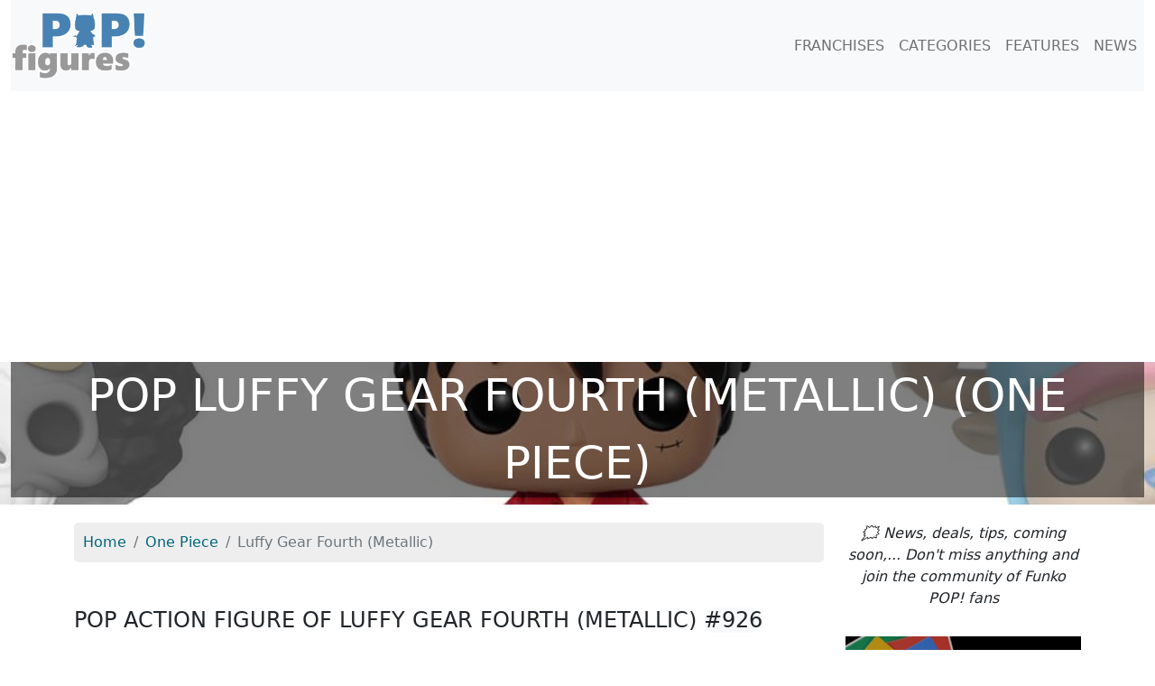

--- FILE ---
content_type: text/html; charset=UTF-8
request_url: https://pop-figures.com/figure/funko-pop-926-one-piece-luffy-gear-fourth-metallic-900
body_size: 6479
content:
<!DOCTYPE html>
<html lang="en">
<head>
	<!-- META -->
	<meta charset="utf-8">
	<meta name="robots" content="index,follow" />
	<meta name="description" content="Discover the Funko POP Luffy Gear Fourth (Metallic) : prices, reviews, resellers, the complete guide to get this figurine, as well as all those of the franchise One Piece." />
	<meta name="keywords" content="figures, action figure, POP figure, figurine, funko pop, figurine pop, figurine funko, Luffy Gear Fourth (Metallic), One Piece" />
	<meta name="viewport" content="width=device-width, initial-scale=1">

	<!-- STYLESHEET-->
	<!-- BOOSTRAP -->
<link rel="stylesheet" href="//pop-figures.com/media/css/bootstrap.min.css" type="text/css">
<link rel="stylesheet" href="//pop-figures.com/media/css/bootstrap-grid.min.css" type="text/css">
<link rel="stylesheet" href="//pop-figures.com/media/css/bootstrap-reboot.min.css" type="text/css">

<!-- COOKIES -->
<link rel="stylesheet" href="https://cdn.jsdelivr.net/npm/cookieconsent@3/build/cookieconsent.min.css" type="text/css">

<!-- MAIN STYLE -->
<link rel="stylesheet" href="//pop-figures.com/media/css/styles.css" type="text/css">

	<!-- FAVICON -->
	<link href="//pop-figures.com/media/img/favicon.png" rel="shortcut icon" type="image/png" />

	<!-- CANONICAL -->
	<link rel="canonical" href="https://pop-figures.com/figure/funko-pop-926-one-piece-luffy-gear-fourth-metallic-900"/>

	<!-- TITLE -->
	<title>Funko POP Luffy Gear Fourth (Metallic) (One Piece) #926</title>

	<!-- META : OG -->
	<meta property="og:title" content="Funko POP Luffy Gear Fourth (Metallic) (One Piece) #926" />
	<meta property="og:site_name" content="pop-figures.com" />
	<meta property="og:url" content="https://pop-figures.com/figure/funko-pop-926-one-piece-luffy-gear-fourth-metallic-900" />
	<meta property="og:image" content="https://pop-figures.com/media/img/figurine/926-funko-pop-figure-one-piece-luffy-gear-fourth-metallic-box.jpg" />
	<meta property="og:description" content="Discover the Funko POP Luffy Gear Fourth (Metallic) : prices, reviews, resellers, the complete guide to get this figurine, as well as all those of the franchise One Piece." />
	<meta property="og:type" content="article" />
	<meta property="og:article:published_time" content="2021-06-17" />
	<meta property="og:article:modified_time" content="2021-11-17" />
	<meta property="og:article:tag" content="figures, action figure, POP figure, figurine, funko pop, figurine pop, figurine funko, Luffy Gear Fourth (Metallic), One Piece" />

	<!-- META : Twitter -->
	<meta name="twitter:card" content="summary">
	<meta name="twitter:url" content="https://pop-figures.com/figure/funko-pop-926-one-piece-luffy-gear-fourth-metallic-900">
	<meta name="twitter:site" content="@POPfigures1">
	<meta name="twitter:title" content="Funko POP Luffy Gear Fourth (Metallic) (One Piece) #926">
	<meta name="twitter:description" content="Discover the Funko POP Luffy Gear Fourth (Metallic) : prices, reviews, resellers, the complete guide to get this figurine, as well as all those of the franchise One Piece.">
	<meta name="twitter:image" content="https://pop-figures.com/media/img/figurine/926-funko-pop-figure-one-piece-luffy-gear-fourth-metallic-box.jpg">

	<!-- ANALYTICS -->
	<!-- ANALYTICS -->
<script async src="https://www.googletagmanager.com/gtag/js?id=UA-146749781-2"></script>
<script>
  window.dataLayer = window.dataLayer || [];
  function gtag(){dataLayer.push(arguments);}
  gtag('js', new Date());

  gtag('config', 'UA-146749781-2');
</script>

<script async src="https://pagead2.googlesyndication.com/pagead/js/adsbygoogle.js?client=ca-pub-2517666927458191" crossorigin="anonymous"></script>
</head>

<body>
	<div id="header" class="container-fluid">
		<nav class="navbar navbar-expand-lg navbar-light bg-light" id="mainNav">
	<a class="navbar-brand" href="//pop-figures.com"><img src="//pop-figures.com/media/img/logo-pop-figures.png" alt="POP! Figures" width="150px" height="75px" /></a>
		<button class="navbar-toggler navbar-toggler-right" type="button" data-bs-toggle="collapse" data-bs-target="#navbarResponsive" aria-controls="navbarResponsive" aria-expanded="false" aria-label="Toggle navigation">
			<span class="navbar-toggler-icon"></span>
		</button>

	<div class="collapse navbar-collapse" id="navbarResponsive">
		<ul class="navbar-nav ms-auto">
			<li class="nav-item">
				<a class="nav-link" href="//pop-figures.com/franchises">FRANCHISES</a>
			</li>
			<li class="nav-item">
				<a class="nav-link" href="//pop-figures.com/categories">CATEGORIES</a>
			</li>
			<li class="nav-item">
				<a class="nav-link" href="//pop-figures.com/features">FEATURES</a>
			</li>
			<li class="nav-item">
				<a class="nav-link" href="//pop-figures.com/news">NEWS</a>
			</li>
		</ul>
	</div>
</nav>

		<div class="cover row" style="background-image: url(../media/img/collection/one-piece.jpg)">
			<div class="col-12">
				<h1>POP Luffy Gear Fourth (Metallic) (One Piece)</h1>
			</div>
		</div>
	</div>

	<div id="main-container" class="container" itemscope itemtype="https://schema.org/Product">
		<div class="row">
			<div class="col-sm-12 col-md-9">
				<nav aria-label="breadcrumb" class="col">
					<ol class="breadcrumb" itemscope itemtype="https://schema.org/BreadcrumbList">
						<li class="breadcrumb-item" itemprop="itemListElement" itemscope itemtype="https://schema.org/ListItem">
							<a href="//pop-figures.com">
								<meta itemprop="position" content="1" />
								<span itemprop="name">Home</span>
							</a>
						</li>
						<li class="breadcrumb-item" aria-current="page" itemprop="itemListElement" itemscope itemtype="https://schema.org/ListItem">
							<a href="//pop-figures.com/franchise/one-piece-20">
								<meta itemprop="position" content="2" />
								<span itemprop="name">One Piece</span>
							</a>
						</li>
						<li itemprop="itemListElement" itemscope itemtype="https://schema.org/ListItem" class="breadcrumb-item active" aria-current="page" itemprop="url item" content="https://pop-figures.com/figure/funko-pop-926-one-piece-luffy-gear-fourth-metallic-900">
							<meta itemprop="position" content="3" />
							<span itemprop="name">Luffy Gear Fourth (Metallic)</span>
						</li>
					</ol>
				</nav>

				<div class="col">
					<h2 itemprop="name">POP action figure of Luffy Gear Fourth (Metallic) <span class="bage rounded-pill bg-light">#926</span></h2>
				</div>
				<div class="row">
					<div class="col">
						<div class="text-center">
							<a href="//pop-figures.com/go/amazon/900" target="_blank" rel="nofollow noindex noopener sponsored" class="text-center aff-link">
																<img itemprop="image" src="//pop-figures.com/media/img/figurine/926-funko-pop-figure-one-piece-luffy-gear-fourth-metallic.jpg" alt="Funko POP Luffy Gear Fourth (Metallic)" width="512px" height="512px" class="img-fluid" />
															</a>
						</div>
					</div>
				</div>

				<div class="row justify-content-md-center mg-top-20 mg-bt-20">
					<a href="//pop-figures.com/go/amazon/900" target="_blank" rel="nofollow noindex noopener sponsored" class="text-center aff-link media reseller-tag col-sm-5">
						<div class="row">
														<img class="col-6 img-fluid" src="//pop-figures.com/media/img/figurine/926-funko-pop-figure-one-piece-luffy-gear-fourth-metallic-box.jpg" alt="Luffy Gear Fourth (Metallic)" width="512px" height="512px" />
														<div class="col-6">
								<p class="text-center">Check availability on</p>
								<img src="../media/img/merchant/amazon.jpg" alt="Amazon" width="600px" height="200px" class="rounded aff-link img-fluid" />
							</div>
						</div>
					</a>
					<a href="//pop-figures.com/go/zavvi/900" target="_blank" rel="nofollow noindex noopener sponsored" class="text-center aff-link media reseller-tag col-sm-5">
						<div class="row">
														<img class="col-6 img-fluid" src="//pop-figures.com/media/img/figurine/926-funko-pop-figure-one-piece-luffy-gear-fourth-metallic-box.jpg" alt="Luffy Gear Fourth (Metallic)" width="512px" height="512px" />
														<div class="col-6">
								<p class="text-center">Check availability on</p>
								<img src="../media/img/merchant/zavvi.jpg" alt="ZAVVI" width="600px" height="200px" class="rounded aff-link img-fluid" />
							</div>
						</div>
					</a>
					<a href="//pop-figures.com/go/popinabox/900" target="_blank" rel="nofollow noindex noopener sponsored" class="text-center aff-link media reseller-tag col-sm-5">
						<div class="row">
												<img class="col-6 img-fluid" src="//pop-figures.com/media/img/figurine/926-funko-pop-figure-one-piece-luffy-gear-fourth-metallic-box.jpg" alt="Luffy Gear Fourth (Metallic)" width="512px" height="512px" />
												<div class="col-6">
							<p class="text-center">Check availability on</p>
							<img src="../media/img/merchant/popinabox.jpg" alt="POP in a Box" width="600px" height="200px" class="rounded aff-link img-fluid" />
						</div>
						</div>
					</a>
				</div>

				<div class="col">
					<div class="row" itemprop="description">
						<p>Luffy also known as Monkey D. Luffy is the main character of the manga and the animated series One piece. He is the founder and captain of the famous Straw Hat Crew. This young pirate is the son of the leader of the revolutionary army who is also the most wanted man in the world, Monkey D. Dragon and the grandson of the famous Navy hero, Monkey D. Garp. Luffy's dream as a pirate is to become the King of Pirates and find the famous One Piece, a priceless treasure left by Gol D. Roger before his death. This young pirate has a worldwide reputation in the pirate world, indeed Luffy has caused a lot of problems to the high authorities such as the World Government and the Navy which earned him a bonus of 1.500.000.000 berrys, the highest bonus of his crew.</p><p>From the point of view of his personality, Luffy is a rather naive young pirate, simple-minded, who doesn't hesitate to say whatever comes to his mind. Luffy loves to eat and have fun with his friends. Despite this, he remains a captain with values, who does not hesitate to face enemies much stronger than him to save the lives of his friends, even if it means putting his own life in danger.</p><p>Concerning his physical abilities, the young captain of the crew with the straw hat is a user of the demon fruit, a fruit he ate when he was still a child, without knowing that this fruit would give him immense powers. Indeed, he ate the "Gomu Gomu no Mi" fruit, a Paramecia type fruit that made him an elastic man, able to extend all his limbs as he wanted in order to strike powerful blows to his enemies. In addition to this ability, Luffy is one of the rare pirates to be able to use the 3 different types of Haki: the Haki of kings, the Haki of perception as well as the Haki of weaponry. All these abilities make him a formidable opponent for all his enemies, Luffy is even nicknamed "The Fifth Emperor" by some pirates.</p><p>Through this POP figure, Funko represents Monkey D. Luffy the main character of the animated series and the world famous manga, One Piece. Luffy here is represented during his fight against one of the former 7 Great Corsairs, <a href="//pop-figures.com/character/don-quijote-doflamingo-93" title="Don Quijote Doflamingo Funko POP (One Piece)">Don Quijote Doflamingo</a>. Indeed, it is at this moment that we see Luffy using for the very first time the Gear Fourth, a powerful technique unlocked through intensive training, which allowed our young protagonist to defeat the famous Dolflamingo. The particularity of this POP figure is that it is in metallic format, which gives a more real texture to the POP, something that will delight all the fans of the One piece saga and more precisely of its protagonist, Monkey D. Luffy.</p>					</div>
										<div class="row">
						<div class="col-md-6">
														<img itemprop="image" src="//pop-figures.com/media/img/figurine/926-funko-pop-figure-one-piece-luffy-gear-fourth-metallic-box.jpg" alt="Luffy Gear Fourth (Metallic) dans sa boîte" width="512px" height="512px" class="img-fluid" />
														<p class="text-center"><small>Funko POP Luffy Gear Fourth (Metallic) figure in its box</small></p>
						</div>
						<div class="col-md-6">
														<img src="//pop-figures.com/media/img/figurine/926-funko-pop-figure-one-piece-luffy-gear-fourth-metallic.jpg" alt="Luffy Gear Fourth (Metallic) unboxed" width="512px" height="512px" class="img-fluid" />
														<p class="text-center"><small>Funko POP Luffy Gear Fourth (Metallic) figure unboxed</small></p>
						</div>
					</div>
									</div>

				<!--<div class="col mg-top-20 mg-bt-20 ">
					<a href="//pop-figures.com/poster-pop-figures"><img class="img-fluid banner-poster" src="//pop-figures.com/media/img/banner/one-piece.jpg" alt="Poster POP figures One Piece" /></a>
				</div>-->

				
				<div class="col">
					<h2>Luffy Gear Fourth (Metallic) POP reviews 💖</h2>
					<div class="row">
						<div class="col-sm-6 rating-block">
														<p class="text-center" itemprop="aggregateRating" itemscope itemtype="https://schema.org/AggregateRating">
								<meta itemprop="worstRating" content="1">
								<span class="bold"><span itemprop="ratingValue">5.0</span> <small>/ <span itemprop="bestRating">5</span></small></span><br />
								<small><span itemprop="reviewCount">10</span>  votants</small>
							</p>
							
							<div class="text-center rating">
								<button value="1" type="button" class="btn btn-sm btn-primary" data-bs-toggle="tooltip" data-bs-placement="top" title="Bad bad 💩">
									<span>⭐</span>
								</button>
								<button value="2" type="button" class="btn btn-sm btn-primary" data-bs-toggle="tooltip" data-bs-placement="top" title="Not really good 😑">
									<span>⭐</span>
								</button>
								<button value="3" type="button" class="btn btn-sm btn-primary" data-bs-toggle="tooltip" data-bs-placement="top" title="Not bad 👍">
									<span>⭐</span>
								</button>
								<button value="4" type="button" class="btn btn-sm btn-primary" data-bs-toggle="tooltip" data-bs-placement="top" title="Great 🤗">
									<span>⭐</span>
								</button>
								<button value="5" type="button" class="btn btn-sm btn-primary" data-bs-toggle="tooltip" data-bs-placement="top" title="Wonderful 😍">
									<span>⭐</span>
								</button>
							</div>
							<p class="text-center"><em>Click on a star to give your rating</em></p>
						</div>
						<div class="col-sm-6">
							<table class="table table-borderless table-sm">
								<tr>
									<td width="20px">5⭐</td>
									<td class="align-middle">
										<div class="progress">
											 <div class="progress-bar progress-bar-striped bg-success" role="progressbar" title="Number of 5 stars" style="width: 100%" aria-valuenow="100" aria-valuemin="0" aria-valuemax="100"></div>
										</div>
									</td>
									<td width="100px"><small>10 raters</small></td>
								</tr>
								<tr>
									<td width="20px">4⭐</td>
									<td class="align-middle">
										<div class="progress">
											 <div class="progress-bar progress-bar-striped bg-success" role="progressbar" title="Number of 4 stars" style="width: 0%" aria-valuenow="0" aria-valuemin="0" aria-valuemax="100"></div>
										</div>
									</td>
									<td width="100px"><small>0 rater</small></td>
								</tr>
								<tr>
									<td width="20px">3⭐</td>
									<td class="align-middle">
										<div class="progress">
											 <div class="progress-bar progress-bar-striped bg-warning" role="progressbar" title="Number of 3 stars" style="width: 0%" aria-valuenow="0" aria-valuemin="0" aria-valuemax="100"></div>
										</div>
									</td>
									<td width="100px"><small>0 rater</small></td>
								</tr>
								<tr>
									<td width="20px">2⭐</td>
									<td class="align-middle">
										<div class="progress">
											 <div class="progress-bar progress-bar-striped bg-warning" role="progressbar" title="Number of 2 stars" style="width: 0%" aria-valuenow="0" aria-valuemin="0" aria-valuemax="100"></div>
										</div>
									</td>
									<td width="100px"><small>0 rater</small></td>
								</tr>
								<tr>
									<td width="20px">1⭐</td>
									<td class="align-middle">
										<div class="progress">
											 <div class="progress-bar progress-bar-striped bg-danger" role="progressbar" title="Number of 1 star" style="width: 0%" aria-valuenow="0" aria-valuemin="0" aria-valuemax="100"></div>
										</div>
									</td>
									<td width="100px"><small>0 rater</small></td>
								</tr>
							</table>
						</div>
					</div>
				</div>

				<div class="col">
										<h2>What price for Luffy Gear Fourth (Metallic) POP figure ?</h2>
					<div class="row">
					<div class="col-md-6 col-sm-12">
						<p>The action figure of Luffy Gear Fourth (Metallic), from the One Piece franchise is a POP which came out in January 2021.<br />According to its features, its selling price is estimated at:</p>

												<p class="price-tag text-center">23.00$</p>
						
													<p class="alert alert-danger">Warning: this POP is relatively old and can be difficult to find in stores or on the internet. You will have more chance to get it on platforms between private individuals but this rarity can make its price go up... 🤔</p>
											</div>

					<table class="table table-sm col-md-5 col-sm-12">
							<thead>
								<tr>
									<th colspan="2" class="text-center">Merchants where you can buy this POP 🔥🔥</th>
								</tr>
							</thead>
							<tbody>
								<!-- AMAZON -->
								<tr>
									<td class="text-center"><a href="//pop-figures.com/go/amazon/900" target="_blank" rel="nofollow noindex noopener sponsored" class="text-center aff-link"><img src="../media/img/merchant/amazon-sq.jpg" alt="Amazon" width="60px" height="60px" class="rounded aff-link img-fluid" /></a></td>
									<td class="text-center"><a href="//pop-figures.com/go/amazon/900" target="_blank" rel="nofollow noindex noopener sponsored" class="btn btn-primary text-center aff-link">Check availability</a></td>
								</tr>
								<!-- FUNKO -->
								<tr>
									<td class="text-center"><a href="//pop-figures.com/go/funko/900" target="_blank" rel="nofollow noindex noopener sponsored" class="text-center aff-link"><img src="../media/img/merchant/funko-sq.jpg" alt="Funko" width="60px" height="60px" class="rounded aff-link img-fluid" /></a></td>
									<td class="text-center"><a href="//pop-figures.com/go/funko/900" target="_blank" rel="nofollow noindex noopener sponsored" class="btn btn-primary text-center aff-link">Check availability</a></td>
								</tr>
								<tr>
								<!-- POP IN A BOX -->
								<tr>
									<td class="text-center"><a href="//pop-figures.com/go/popinabox/900" target="_blank" rel="nofollow noindex noopener sponsored" class="text-center aff-link"><img src="../media/img/merchant/popinabox-sq.jpg" alt="Pop in a Box" width="60px" height="60px" class="rounded aff-link img-fluid" /></a></td>
									<td class="text-center"><a href="//pop-figures.com/go/popinabox/900" target="_blank" rel="nofollow noindex noopener sponsored" class="btn btn-primary text-center" class="aff-link">Check availability</a></td>
								</tr>
								<!-- ZAVVI -->
								<tr>
									<td class="text-center"><a href="//pop-figures.com/go/zavvi/900" target="_blank" rel="nofollow noindex noopener sponsored" class="text-center aff-link"><img src="../media/img/merchant/zavvi-sq.jpg" alt="Zavvi" width="60px" height="60px" class="rounded aff-link img-fluid" /></a></td>
									<td class="text-center"><a href="//pop-figures.com/go/zavvi/900" target="_blank" rel="nofollow noindex noopener sponsored" class="btn btn-primary text-center" class="aff-link">Check availability</a></td>
								</tr>
							</tbody>
						</table>
					</div>
				</div>

				<!--<div class="col mg-top-20 mg-bt-20 ">
					<a href="//pop-figures.com/poster-pop-figures"><img class="img-fluid banner-poster" src="//pop-figures.com/media/img/banner/one-piece.jpg" alt="Poster Funko POP One Piece" /></a>
				</div>-->

				<div class="col">
					<h2>About this action figure ✔</h2>
					<table class="table">
												<tr>
							<td>Action figure</td>
							<td>Luffy Gear Fourth (Metallic)</td>
						</tr>
																		<tr>
							<td>Item box</td>
							<td itemprop="sku">926</td>
						</tr>
																		<tr>
							<td>UPC Code</td>
							<td itemprop="gtin13">889698517362</td>
						</tr>
												<tr>
							<td>Manufacturer</td>
							<td itemprop="manufacturer">Funko</td>
						</tr>
						<tr>
							<td>Brand</td>
							<td itemprop="brand">Funko POP!</td>
						</tr>
												<tr>
							<td>Release date</td>
							<td itemprop="releaseDate" content="2021-01-20">20 January 2021</td>
						</tr>
																		<tr>
							<td>Size</td>
							<td itemprop="height">10 cm / 3.75''</td>
						</tr>
																		<tr>
							<td>Franchise</td>
							<td><a href="//pop-figures.com/franchise/one-piece-20">One Piece</a></td>
						</tr>
																		<tr>
							<td>Character</td>
							<td><a href="//pop-figures.com/character/monkey-d-luffy-104" title="POP Monkey D. Luffy">Monkey D. Luffy</a></td>
						</tr>
																								<tr>
							<td>Licence</td>
							<td>Funimation Productions</td>
						</tr>
																		<tr>
							<td>Category</td>
							<td><span class="badge rounded-pill bg-danger" itemprop="category"><a href="//pop-figures.com/category/animation-1" title="Figurines POP! Animation" class="txt-white">POP! Animation</a></span></td>
						</tr>
												<tr itemprop="offers" itemscope itemtype="http://schema.org/Offer">
							<td>Status</td>
							<td>
																		<meta itemprop="price" content="23">
										<meta itemprop="priceCurrency" content="USD">
										<meta itemprop="priceValidUntil" content="2026-01-20">
										<meta itemprop="url" content="https://pop-figures.com/figure/funko-pop-926-one-piece-luffy-gear-fourth-metallic-900">
										<link itemprop="availability" href="http://schema.org/InStock">
								👍 Available							</td>
						</tr>
												<tr>
							<td>Features</td>
							<td><span class="badge rounded-pill bg-info">Exclusive</span></td>
						</tr>
											</table>
				</div>


				
				
				<div class="col">
					<h2>More One Piece POP figures 👌</h2>
					<div class="row">
												<div class="col-sm-6 col-md-4">
							<a href="//pop-figures.com/figure/funko-pop-2124-one-piece-roronoa-zoro-poster-15857" title="Figurine Roronoa Zoro (Poster) (One Piece)" class="unstyled">
								<div class="card card-item">
																		<img class="card-img-top img-fluid" src="//pop-figures.com/media/img/figurine/2124-funko-pop-figure-one-piece-roronoa-zoro-poster.jpg" alt="POP Roronoa Zoro (Poster) (One Piece)" width="512px" height="512px" />
																		<div class="card-body text-center">
										<h3 class="card-title text-center" itemprop="isRelatedTo">POP Roronoa Zoro (Poster)</h3>
										<p class="card-text text-center">null</p>
										<a class="btn btn-primary text-center" href="//pop-figures.com/figure/funko-pop-2124-one-piece-roronoa-zoro-poster-15857">See the POP</a>
									</div>
								</div>
							</a>
						</div>
												<div class="col-sm-6 col-md-4">
							<a href="//pop-figures.com/figure/funko-pop-2150-one-piece-silvers-rayleich-egghead-chase-15859" title="Figurine Silvers Rayleich (Egghead) (Chase) (One Piece)" class="unstyled">
								<div class="card card-item">
																		<img class="card-img-top img-fluid" src="//pop-figures.com/media/img/figurine/2150-funko-pop-figure-one-piece-silvers-rayleich-egghead-chase.jpg" alt="POP Silvers Rayleich (Egghead) (Chase) (One Piece)" width="512px" height="512px" />
																		<div class="card-body text-center">
										<h3 class="card-title text-center" itemprop="isRelatedTo">POP Silvers Rayleich (Egghead) (Chase)</h3>
										<p class="card-text text-center">null</p>
										<a class="btn btn-primary text-center" href="//pop-figures.com/figure/funko-pop-2150-one-piece-silvers-rayleich-egghead-chase-15859">See the POP</a>
									</div>
								</div>
							</a>
						</div>
												<div class="col-sm-6 col-md-4">
							<a href="//pop-figures.com/figure/funko-pop-2148-one-piece-tony-tony-chopper-egghead-15830" title="Figurine Tony Tony Chopper (Egghead) (One Piece)" class="unstyled">
								<div class="card card-item">
																		<img class="card-img-top img-fluid" src="//pop-figures.com/media/img/figurine/2148-funko-pop-figure-one-piece-tony-tony-chopper-egghead.jpg" alt="POP Tony Tony Chopper (Egghead) (One Piece)" width="512px" height="512px" />
																		<div class="card-body text-center">
										<h3 class="card-title text-center" itemprop="isRelatedTo">POP Tony Tony Chopper (Egghead)</h3>
										<p class="card-text text-center">null</p>
										<a class="btn btn-primary text-center" href="//pop-figures.com/figure/funko-pop-2148-one-piece-tony-tony-chopper-egghead-15830">See the POP</a>
									</div>
								</div>
							</a>
						</div>
											</div>
					<div class="row text-center">
						<div class="col">
						<p><a class="btn btn-primary" href="//pop-figures.com/franchise/one-piece-20" title="Les figurines Funko POP! One Piece">See all the Funko POP! One Piece</a></p>
						</div>
					</div>
				</div>
							</div>

			<div class="col-sm-12 col-md-3">
				<p class="text-center"><i>🗯 News, deals, tips, coming soon,... Don't miss anything and join the community of Funko POP! fans</i></p>

<!-- MEA -->
<div class="col-right-block">
<!-- <a href="//pop-figures.com/article/funko-advent-calendars-christmas-2023-7" title="Funko Advent Calendars Christmas 2023"><img src="//pop-figures.com/media/img/campaign/2023-funko-pop-advent-calendars-sq.jpg" alt="Funko Advent Calendars Christmas 2023" width="100%" class="img-fluid mg-bt-20" /></a> -->
<!-- <a href="//pop-figures.com/event/wondercon-2023-20" title="Funko WonderCon 2023 Announcements"><img src="//pop-figures.com/media/img/event/wondercon-2023.jpg" alt="Funko WonderCon 2023 Announcements" class="img-fluid" width="2048px" height="2048px" /></a> -->
</div>

<!-- GOOGLE NEWS -->
<div class="col-right-block">
	<a href="https://news.google.com/publications/CAAqBwgKMM_UqgswzN_CAw?ceid=FR:fr&oc=3" title="Google News" target="_blank" rel="noopener nofollow"><img src="//pop-figures.com/media/img/google-news.jpg" alt="Google News" class="img-fluid" width="600px" height="406px" /></a>
</div>

<!-- FB -->
<div class="col-right-block">
	<a href="https://www.facebook.com/https://www.facebook.com/POP-Figures-109554110738453/" title="Facebook" target="_blank" rel="noopener nofollow"><img src="//pop-figures.com/media/img/facebook.jpg" alt="Page Facebook" class="img-fluid" width="600px" height="406px" /></a>
</div>

<!-- IG -->
<div class="col-right-block">
	<a href="https://www.instagram.com/popfigures3/" title="Instagram" target="_blank" rel="noopener nofollow"><img src="//pop-figures.com/media/img/instagram.jpg" alt="Compte Instagram" class="img-fluid" width="600px" height="406px" /></a>
</div>

<!-- TW -->
<div class="col-right-block">
	<a href="https://twitter.com/POPFigures1" title="Twitter" target="_blank" rel="noopener nofollow"><img src="//pop-figures.com/media/img/twitter.jpg" alt="Compte Twitter" class="img-fluid" width="600px" height="406px" /></a>
</div>			</div>
		</div>
	</div>

	<div id="footer" class="container-fluid">
	   <div class="col-12">
	<p class="text-center"><i>The pop-figures.com website is independent of the Funko POP! brand.<br />All trademarks mentioned are the property of their respective owners.</i></p>
	<p class="text-center">Search for a POP figure:
		<a href="//pop-figures.com/franchises" title="Franchises of Funko POP! Figures">By franchise</a> |
		<a href="//pop-figures.com/characters" title="Characters of Funko POP! Figures">By character</a> |
		<a href="//pop-figures.com/categories" title="Categories of Funko POP! Figures">By category</a>
	</p>
	<p class="text-center">POP Figures - 2019-2026 - All rights reserved
		- <a href="//pop-figures.com/contact" title="Contact" rel="nofollow">Contact</a>
		- <a href="//pop-figures.com/legal-terms" title="Legal terms" rel="nofollow">Legal terms</a>
		- <a href="//pop-figures.com/privacy-policy" title="Privacy Policy" rel="nofollow">Privacy Policy</a>
	</p>
</div>

<!-- SCRIPTS -->
<script src="//pop-figures.com/media/jquery/jquery.min.js"></script>
<script src="//pop-figures.com/media/js/bootstrap.bundle.min.js"></script>	</div>


	<script>
		var tooltipTriggerList = [].slice.call(document.querySelectorAll('[data-bs-toggle="tooltip"]'));
		var tooltipList = tooltipTriggerList.map(function (tooltipTriggerEl) {
			return new bootstrap.Tooltip(tooltipTriggerEl)
		});

		$(function() {
			$('.rating button').on('click', function(){
				var figurine_id = 900;
				var rating = $(this).val();
				var figurine_full_name = "Luffy Gear Fourth (Metallic) (One Piece)";
				var url  = "https://pop-figures.com/figure/funko-pop-926-one-piece-luffy-gear-fourth-metallic-900";

				$.ajax({
					type: 'POST',
					url: '../script/rating.php',
					data: 'figurine_id='+figurine_id+'&rating='+rating+'&figurine_full_name='+figurine_full_name+'&url='+url,
					dataType: 'json',
					success : function(resp) {
						if (resp.status == 1) {
							alert('Your review has been taken into account. Thank you ❤');
						}
						else if (resp.status == 2) {
							alert('Your new review has been taken into account.  Thank you ❤');
						}
					}
				});
			});
		});
	</script>

</body>

</html>


--- FILE ---
content_type: text/html; charset=utf-8
request_url: https://www.google.com/recaptcha/api2/aframe
body_size: 270
content:
<!DOCTYPE HTML><html><head><meta http-equiv="content-type" content="text/html; charset=UTF-8"></head><body><script nonce="qzOR90ib6FEkP740xXQfGw">/** Anti-fraud and anti-abuse applications only. See google.com/recaptcha */ try{var clients={'sodar':'https://pagead2.googlesyndication.com/pagead/sodar?'};window.addEventListener("message",function(a){try{if(a.source===window.parent){var b=JSON.parse(a.data);var c=clients[b['id']];if(c){var d=document.createElement('img');d.src=c+b['params']+'&rc='+(localStorage.getItem("rc::a")?sessionStorage.getItem("rc::b"):"");window.document.body.appendChild(d);sessionStorage.setItem("rc::e",parseInt(sessionStorage.getItem("rc::e")||0)+1);localStorage.setItem("rc::h",'1768949977514');}}}catch(b){}});window.parent.postMessage("_grecaptcha_ready", "*");}catch(b){}</script></body></html>